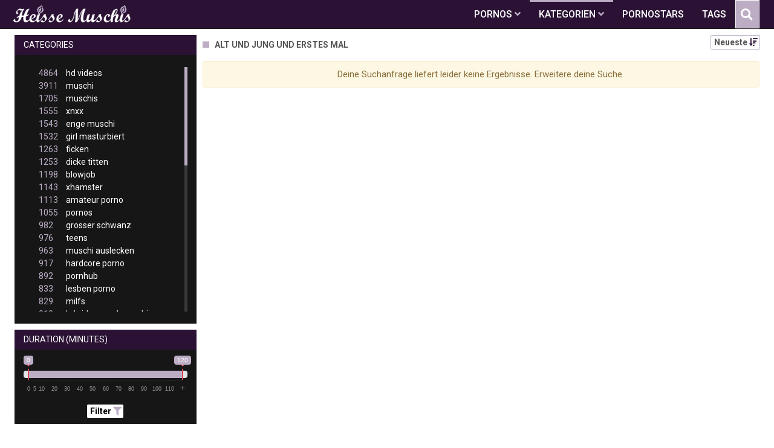

--- FILE ---
content_type: text/html;charset=utf-8
request_url: https://heisse-muschis.net/channels/10514/alt-und-jung-und-erstes-mal/
body_size: 6379
content:
<!DOCTYPE html>
<!--[if lt IE 7]><html lang="de" class="no-js lt-ie9 lt-ie8 lt-ie7"><![endif]-->
<!--[if IE 7]><html lang="de" class="no-js lt-ie9 lt-ie8 ie-7-only"><![endif]-->
<!--[if IE 8]><html lang="de" class="no-js lt-ie9 ie-8-only"><![endif]-->
<!--[if gte IE 9]><!--> <html lang="de" class="no-js no-filter"><!--<![endif]-->
    <head>
        <meta charset="UTF-8">
<title>Alt Und Jung Und Erstes Mal  - Gratis Pornos und Sexvideos</title>
<script>
    var domainName = 'heisse-muschis.net';
    var _basehttp = 'https://heisse-muschis.net', settings = {};
</script>

<link rel="dns-prefetch" href=”https://fonts.googleapis.com”>
<link rel="dns-prefetch" href=”https://delivery.trafficfabrik.com/”>
<link rel="dns-prefetch" href=”https://delivery.tf-con.com”>
<link rel="dns-prefetch" href=”https://q.tf-con.com”>
<link rel="dns-prefetch" href=”https://www.google-analytics.com”>
<link rel="preload stylesheet" as="style" href="https://heisse-muschis.net/templates/default_tube2019/css/styles.css">
<link rel="preload stylesheet" as="style" href="https://heisse-muschis.net/templates/default_tube2019/css/custom.css">
<link rel="preload stylesheet" as="style" href="https://heisse-muschis.net/templates/default_tube2019/css/overwrite.css">
<link rel="preload" href="/templates/default_tube2019/js/functions.js" as="script">
<link rel="preload" href="/templates/default_tube2019/js/custom.js" as="script">

<link rel="preload" href="https://cdnjs.cloudflare.com/ajax/libs/font-awesome/5.12.0/webfonts/fa-regular-400.eot" as="font">
<link rel="preload" href="https://cdnjs.cloudflare.com/ajax/libs/font-awesome/5.12.0/webfonts/fa-solid-900.eot" as="font">

<meta http-equiv="X-UA-Compatible" content="IE=edge">
<meta name="RATING" content="RTA-5042-1996-1400-1577-RTA">
<meta name="viewport" content="width=device-width, initial-scale=1.0, minimum-scale=1.0, maximum-scale=1.0, user-scalable=no">
<meta name="author" content="heisse-muschis.net">
<meta name="description" content="Schau dir Pornos der Kategorie Alt Und Jung Und Erstes Mal gratis an. Kostenlose Pornos ✓ Die schärfsten Muschis.">
<meta name="keywords" content="">
<meta name="robots" content="index,follow">
<meta http-equiv="content-language" content="de">
<link rel="stylesheet" media="screen" href="https://heisse-muschis.net/templates/default_tube2019/css/bootstrap.css">
<link rel="stylesheet" media="screen" href="https://heisse-muschis.net/templates/default_tube2019/css/styles.css">
<style type="text/css">
@font-face{font-family:"Font Awesome 5 Free";font-style:normal;font-weight:400;font-display:auto;src:url(https://cdnjs.cloudflare.com/ajax/libs/font-awesome/5.12.0/webfonts/fa-regular-400.eot);src:url(https://cdnjs.cloudflare.com/ajax/libs/font-awesome/5.12.0/webfonts/fa-regular-400.eot?#iefix) format("embedded-opentype"),url(/templates/default_tube2019/css/fa-regular-400.woff2) format("woff2"),url(https://cdnjs.cloudflare.com/ajax/libs/font-awesome/5.12.0/webfonts/fa-regular-400.woff) format("woff"),url(https://cdnjs.cloudflare.com/ajax/libs/font-awesome/5.12.0/webfonts/fa-regular-400.ttf) format("truetype"),url(https://cdnjs.cloudflare.com/ajax/libs/font-awesome/5.12.0/webfonts/fa-regular-400.svg#fontawesome) format("svg")}.far{font-family:"Font Awesome 5 Free";font-weight:400}@font-face{font-family:"Font Awesome 5 Free";font-style:normal;font-weight:900;font-display:auto;src:url(https://cdnjs.cloudflare.com/ajax/libs/font-awesome/5.12.0/webfonts/fa-solid-900.eot);src:url(https://cdnjs.cloudflare.com/ajax/libs/font-awesome/5.12.0/webfonts/fa-solid-900.eot?#iefix) format("embedded-opentype"),url(https://cdnjs.cloudflare.com/ajax/libs/font-awesome/5.12.0/webfonts/fa-solid-900.woff2) format("woff2"),url(https://cdnjs.cloudflare.com/ajax/libs/font-awesome/5.12.0/webfonts/fa-solid-900.woff) format("woff"),url(https://cdnjs.cloudflare.com/ajax/libs/font-awesome/5.12.0/webfonts/fa-solid-900.ttf) format("truetype"),url(https://cdnjs.cloudflare.com/ajax/libs/font-awesome/5.12.0/webfonts/fa-solid-900.svg#fontawesome) format("svg")}.fa,.fas{font-family:"Font Awesome 5 Free";font-weight:900}
</style>
<!-- <link href="https://cdnjs.cloudflare.com/ajax/libs/mdbootstrap/4.10.1/css/mdb.min.css" rel="stylesheet"> -->


 
<link rel="shortcut icon" href="https://heisse-muschis.net/templates/default_tube2019/images/touch/fav.png" type="image/x-icon">

<!-- Disable tap highlight on IE -->
<meta name="msapplication-tap-highlight" content="no">
<!-- Add to homescreen for Chrome on Android -->
<meta name="mobile-web-app-capable" content="yes">
<meta name="application-name" content="Heisse Muschis">
<link rel="icon" sizes="192x192" href="https://heisse-muschis.net/templates/default_tube2019/images/touch/chrome-touch-icon-192x192.png">

<!-- Add to homescreen for Safari on iOS -->
<meta name="apple-mobile-web-app-capable" content="yes">
<meta name="apple-mobile-web-app-status-bar-style" content="black">
<meta name="apple-mobile-web-app-title" content="Heisse Muschis">
<link rel="apple-touch-icon" href="https://heisse-muschis.net/templates/default_tube2019/images/touch/apple-touch-icon.png">

<!-- Tile icon for Win8 (144x144 + tile color) -->
<meta name="msapplication-TileImage" content="https://heisse-muschis.net/templates/default_tube2019/images/touch/ms-touch-icon-144x144-precomposed.png">
<meta name="msapplication-TileColor" content="#000000">

<!-- Color the status bar on mobile devices -->
<meta name="theme-color" content="#000000">
<link rel="canonical" href="https://heisse-muschis.net/kategorien/10514/alt-und-jung-und-erstes-mal/">


    <script type="application/ld+json">
    {
            "@context": "https://schema.org",
            "@graph": [{
                "@type": "WebSite",
                "@id": "https://heisse-muschis.net#website",
                "url": "https://heisse-muschis.net",
                "logo": "https://heisse-muschis.net/templates/default_tube2019/images/touch/chrome-touch-icon-192x192.png",
                "inLanguage": "de-DE",
                "name": "heisse-muschis.net",
                "potentialAction": {
                    "@type": "SearchAction",
                    "target": "https://heisse-muschis.net/search/{search_term_string}/",
                    "query-input": "required name=search_term_string"
                },
                "publisher": {
                    "@id": "https://heisse-muschis.net#organization"
                }
            }, {
                "@type": "WebPage",
                "@id": "https://heisse-muschis.net/channels/10514/alt-und-jung-und-erstes-mal/#webpage",
                "url": "https://heisse-muschis.net/channels/10514/alt-und-jung-und-erstes-mal/",
                "inLanguage": "de-DE",
                "name": "",
                
                "isPartOf": {
                    "@id": "https://heisse-muschis.net#website"
                },
                "description": "Schau dir Pornos der Kategorie Alt Und Jung Und Erstes Mal gratis an. Kostenlose Pornos ✓ Die schärfsten Muschis."
            }]
        }
        </script>


<!-- Web Application Manifest -->
<script
  type="text/javascript" defer
  src="https://cdnjs.cloudflare.com/ajax/libs/jquery/3.5.1/jquery.min.js"
  crossorigin="anonymous"></script>

<!-- <script type="text/javascript" defer src="https://code.jquery.com/jquery-migrate-1.4.1.min.js"></script>
 -->
<script type="text/javascript" defer src="https://cdnjs.cloudflare.com/ajax/libs/jquery.lazy/1.7.10/jquery.lazy.min.js"></script>
<script type="text/javascript" defer src="https://cdnjs.cloudflare.com/ajax/libs/jquery.lazy/1.7.10/plugins/jquery.lazy.iframe.min.js"></script>

<script type="text/javascript" defer src="https://heisse-muschis.net/templates/default_tube2019/js/custom.js"></script>
 <link
  rel="preload"
  as="style"
  onload="this.rel = 'stylesheet'"
  href="https://fonts.googleapis.com/css?family=Roboto:300,400,500,700,900">

<link rel="alternate" type="application/rss+xml" title="RSS Feed for Heisse Muschis" href="https://heisse-muschis.net/rss" />


     </head>
    <body class="page-index-channel">

        <section class="page-wrap">
            <header class="header-sec" id="navbar">
    <div class="container">
        <div class="main-header">
            <div class="wrapper">
                <div class="row">

                    <div class="logo-col col-8">
                        <h1>
                            <a href="https://heisse-muschis.net" title="Heisse Muschis">
                                <img src="https://heisse-muschis.net/templates/default_tube2019/images/logo.png" alt="Home - Heisse Muschis">
                            </a>
                        </h1>
                    </div>
                    <script type="text/javascript">
                        window.onscroll = function() {myFunction()};
                        var navbar = document.getElementById("navbar");
                        function myFunction() {
                          if (window.pageYOffset >= 5) {
                            navbar.classList.add("sticky")
                          } else {
                            navbar.classList.remove("sticky");
                          }
                        }
                    </script>

                    <div class="nav-col col">
                    <div class="nav-inner-col inner-col" data-container="nav">
                        <ul class="main-nav">
                            <li class="nav-elem has-list">
                                <a href="https://heisse-muschis.net/videos/" title="Pornos">
                                    <span class="sub-label">Pornos</span>
                                    <i class="fas fa-angle-down downrem"></i>
                                </a>

                                <a href="#" class="show-drop">
                                    <i class="fas fa-angle-down"></i>
                                </a>

                                <ul class="nav-drop">
                                    <li><a href="https://heisse-muschis.net/videos/" title="Neue Pornos">Neue Pornos</a></li>
                                    <li><a href="https://heisse-muschis.net/most-viewed/" title="Meist gesehen">Meist gesehen</a></li>
                                    <li><a href="https://heisse-muschis.net/top-rated/" title="Beste Bewertung">Beste Bewertung</a></li>
                                    <li><a href="https://heisse-muschis.net/longest/" title="Lange Pornos">Lange Pornos</a></li>
                                </ul>
                            </li>

                            <li class="nav-elem has-drop active">
                                
                                <a href="https://heisse-muschis.net/kategorien/" title= "Kategorien">

                                    <span class="sub-label">Kategorien</span>

                                    <i class="fas fa-angle-down downrem"></i>
                                </a>

                                <a href="#" class="show-drop">
                                     <i class="fas fa-angle-down"></i>
                                </a>

                                <div class="nav-channels">
                                    <div class="wrapper">
                                        <div class="row">

                                            <!-- item -->
<div class="item-col col -channel">
    <a href="https://heisse-muschis.net/channels/203/analsex/" title="analsex">
            <div class="text-center">
                <img class="img-fluid w-100 citem__thumb-img" data-src="https://heisse-muschis.net/kategorienbilder/analsex.jpg" width="320" height="240" alt="analsex">
            </div>
        <span class="item-info">
            <span class="item-name">analsex (767)</span>
        </span>
    </a>
</div>
<!-- item END --><!-- item -->
<div class="item-col col -channel">
    <a href="https://heisse-muschis.net/channels/62/bdsm/" title="bdsm">
            <div class="text-center">
                <img class="img-fluid w-100 citem__thumb-img" data-src="https://heisse-muschis.net/kategorienbilder/bdsm.jpg" width="320" height="240" alt="bdsm">
            </div>
        <span class="item-info">
            <span class="item-name">bdsm (143)</span>
        </span>
    </a>
</div>
<!-- item END --><!-- item -->
<div class="item-col col -channel">
    <a href="https://heisse-muschis.net/channels/41/hardcore-porno/" title="hardcore porno">
            <div class="text-center">
                <img class="img-fluid w-100 citem__thumb-img" data-src="https://heisse-muschis.net/kategorienbilder/hardcore-porno.jpg" width="320" height="240" alt="hardcore porno">
            </div>
        <span class="item-info">
            <span class="item-name">hardcore porno (917)</span>
        </span>
    </a>
</div>
<!-- item END --><!-- item -->
<div class="item-col col -channel">
    <a href="https://heisse-muschis.net/channels/171/lesben-porno/" title="lesben porno">
            <div class="text-center">
                <img class="img-fluid w-100 citem__thumb-img" data-src="https://heisse-muschis.net/kategorienbilder/lesben-porno.jpg" width="320" height="240" alt="lesben porno">
            </div>
        <span class="item-info">
            <span class="item-name">lesben porno (833)</span>
        </span>
    </a>
</div>
<!-- item END --><!-- item -->
<div class="item-col col -channel">
    <a href="https://heisse-muschis.net/channels/19/milfs/" title="milfs">
            <div class="text-center">
                <img class="img-fluid w-100 citem__thumb-img" data-src="https://heisse-muschis.net/kategorienbilder/milfs.jpg" width="320" height="240" alt="milfs">
            </div>
        <span class="item-info">
            <span class="item-name">milfs (829)</span>
        </span>
    </a>
</div>
<!-- item END --><!-- item -->
<div class="item-col col -channel">
    <a href="https://heisse-muschis.net/channels/117/teens/" title="teens">
            <div class="text-center">
                <img class="img-fluid w-100 citem__thumb-img" data-src="https://heisse-muschis.net/kategorienbilder/teens.jpg" width="320" height="240" alt="teens">
            </div>
        <span class="item-info">
            <span class="item-name">teens (976)</span>
        </span>
    </a>
</div>
<!-- item END -->
                                            <div class="item-col col -channel -see-all">
                                                <a href="https://heisse-muschis.net/kategorien/" title="Mehr Kategorien">
                                                    <span class="image">
                                                        
                                                        <img src="/templates/default_tube2019/images/round-add-button.png"/></img>
                                                    </span>
                                                    

                                                    <span class="item-info">
                                                        <span class="item-name">Mehr Kategorien</span>
                                                    </span>
                                                </a>
                                            </div>
                                        </div>
                                    </div>
                                </div>
                            </li>

                            <li class="nav-elem">
                                <a href="https://heisse-muschis.net/models/" title="Pornostars">
                                    <span class="sub-label">Pornostars</span>
                                </a>
                            </li>
                            <li class="nav-elem">
                                <a href="https://heisse-muschis.net/tags" title="Tags">
                                    <span class="sub-label">Tags</span>
                                </a>
                            </li>

                    <div class="search-box" data-container="search">
                        <form action="https://heisse-muschis.net/searchgate.php" method="GET" >
                            <div class="search-wrap">
                                <input type="text" placeholder="Suche..." value="" name="q" class="">
                                <button title="search" class="btn btn-search" type="submit">
                                    <i class="fas fa-search"></i>
                                </button>
                            </div>
                        </form>
                    </div>
                </div>

                <div class="trigger-col col float-right">
                    <button title="searchdrop" class="btn btn-trigger btn-trigger-search" data-mb="trigger" data-target="search">
                        <i class="fas fa-search"></i>
                    </button>

                    <button title="navbutton" class="btn btn-trigger btn-trigger-nav" data-mb="trigger" data-target="nav">
                        <i class="fas fa-bars"></i>
                    </button>
                </div>
            </div>
        </div>
    </div>
</header>
            <section class="notification-sec">
    <div class="wrapper">
        <div class="row">

            <!-- notice -->
            <div class="notice-col col-full col text-center">
                <div class="notice-inner-col inner-col">
                                                                                                                                                            </div>
            </div>
            <!-- notice END -->


        </div>
    </div>
</section>
                                    <section class="content-sec">
                <div class="wrapper">
                    <div class="row">

                        <!-- aside-main -->
<aside class="aside-main-col col" data-mb="aside" data-opt-filters-on="Show filters" data-opt-filters-off="Hide filters">
    <div class="filter-box">

            <div class="filter-box">
            <div class="filter-header">
                Categories            </div>

            <div class="filter-content">
                <div class="channels-list -scrollbar">
                    <div class="scrollbar"><div class="track"><div class="thumb"><div class="end"></div></div></div></div>
                    <div class="viewport">
                        <div class="overview">
                            <ul><li><a title='hd videos' href='https://heisse-muschis.net/channels/4/hd-videos/'><span class="counter">4864</span>hd videos</a></li><li><a title='muschi' href='https://heisse-muschis.net/channels/22/muschi/'><span class="counter">3911</span>muschi</a></li><li><a title='muschis' href='https://heisse-muschis.net/channels/59/muschis/'><span class="counter">1705</span>muschis</a></li><li><a title='xnxx' href='https://heisse-muschis.net/channels/35/xnxx/'><span class="counter">1555</span>xnxx</a></li><li><a title='enge muschi' href='https://heisse-muschis.net/channels/5/enge-muschi/'><span class="counter">1543</span>enge muschi</a></li><li><a title='girl masturbiert' href='https://heisse-muschis.net/channels/74/girl-masturbiert/'><span class="counter">1532</span>girl masturbiert</a></li><li><a title='ficken' href='https://heisse-muschis.net/channels/264/ficken/'><span class="counter">1263</span>ficken</a></li><li><a title='dicke titten' href='https://heisse-muschis.net/channels/2/dicke-titten/'><span class="counter">1253</span>dicke titten</a></li><li><a title='blowjob' href='https://heisse-muschis.net/channels/138/blowjob/'><span class="counter">1198</span>blowjob</a></li><li><a title='xhamster' href='https://heisse-muschis.net/channels/95/xhamster/'><span class="counter">1143</span>xhamster</a></li><li><a title='amateur porno' href='https://heisse-muschis.net/channels/38/amateur-porno/'><span class="counter">1113</span>amateur porno</a></li><li><a title='pornos' href='https://heisse-muschis.net/channels/30/pornos/'><span class="counter">1055</span>pornos</a></li><li><a title='grosser schwanz' href='https://heisse-muschis.net/channels/137/grosser-schwanz/'><span class="counter">982</span>grosser schwanz</a></li><li><a title='teens' href='https://heisse-muschis.net/channels/117/teens/'><span class="counter">976</span>teens</a></li><li><a title='muschi auslecken' href='https://heisse-muschis.net/channels/139/muschi-auslecken/'><span class="counter">963</span>muschi auslecken</a></li><li><a title='hardcore porno' href='https://heisse-muschis.net/channels/41/hardcore-porno/'><span class="counter">917</span>hardcore porno</a></li><li><a title='pornhub' href='https://heisse-muschis.net/channels/335/pornhub/'><span class="counter">892</span>pornhub</a></li><li><a title='lesben porno' href='https://heisse-muschis.net/channels/171/lesben-porno/'><span class="counter">833</span>lesben porno</a></li><li><a title='milfs' href='https://heisse-muschis.net/channels/19/milfs/'><span class="counter">829</span>milfs</a></li><li><a title='hd videos und muschi' href='https://heisse-muschis.net/channels/4134/hd-videos-und-muschi/'><span class="counter">813</span>hd videos und muschi</a></li><li><a title='sex' href='https://heisse-muschis.net/channels/110/sex/'><span class="counter">813</span>sex</a></li><li><a title='analsex' href='https://heisse-muschis.net/channels/203/analsex/'><span class="counter">767</span>analsex</a></li><li><a title='fette ärsche' href='https://heisse-muschis.net/channels/291/fette-arsche/'><span class="counter">764</span>fette ärsche</a></li><li><a title='große brüste' href='https://heisse-muschis.net/channels/337/grose-bruste/'><span class="counter">731</span>große brüste</a></li><li><a title='blondinen' href='https://heisse-muschis.net/channels/3/blondinen/'><span class="counter">711</span>blondinen</a></li><li><a title='fingern' href='https://heisse-muschis.net/channels/170/fingern/'><span class="counter">695</span>fingern</a></li><li><a title='brünett' href='https://heisse-muschis.net/channels/178/brunett/'><span class="counter">694</span>brünett</a></li><li><a title='europäische pornos' href='https://heisse-muschis.net/channels/161/europaische-pornos/'><span class="counter">691</span>europäische pornos</a></li><li><a title='masturbation' href='https://heisse-muschis.net/channels/80/masturbation/'><span class="counter">685</span>masturbation</a></li><li><a title='babes' href='https://heisse-muschis.net/channels/1/babes/'><span class="counter">670</span>babes</a></li><li><a title='youporn' href='https://heisse-muschis.net/channels/106/youporn/'><span class="counter">649</span>youporn</a></li><li><a title='kleine brüste' href='https://heisse-muschis.net/channels/2078/kleine-bruste/'><span class="counter">612</span>kleine brüste</a></li><li><a title='xvideos' href='https://heisse-muschis.net/channels/61/xvideos/'><span class="counter">607</span>xvideos</a></li><li><a title='homemade porn' href='https://heisse-muschis.net/channels/141/homemade-porn/'><span class="counter">597</span>homemade porn</a></li><li><a title='leck meine fotze' href='https://heisse-muschis.net/channels/410/leck-meine-fotze/'><span class="counter">594</span>leck meine fotze</a></li><li><a title='cumshot' href='https://heisse-muschis.net/channels/17/cumshot/'><span class="counter">582</span>cumshot</a></li><li><a title='porno' href='https://heisse-muschis.net/channels/32/porno/'><span class="counter">565</span>porno</a></li><li><a title='muschi ficken' href='https://heisse-muschis.net/channels/167/muschi-ficken/'><span class="counter">544</span>muschi ficken</a></li><li><a title='sexspielzeug' href='https://heisse-muschis.net/channels/76/sexspielzeug/'><span class="counter">526</span>sexspielzeug</a></li><li><a title='sexy' href='https://heisse-muschis.net/channels/124/sexy/'><span class="counter">494</span>sexy</a></li><li><a title='die geilsten frauen' href='https://heisse-muschis.net/channels/224/die-geilsten-frauen/'><span class="counter">475</span>die geilsten frauen</a></li><li><a title='redtube' href='https://heisse-muschis.net/channels/87/redtube/'><span class="counter">451</span>redtube</a></li><li><a title='girl' href='https://heisse-muschis.net/channels/100/girl/'><span class="counter">437</span>girl</a></li><li><a title='reife frauen' href='https://heisse-muschis.net/channels/20/reife-frauen/'><span class="counter">434</span>reife frauen</a></li><li><a title='titten' href='https://heisse-muschis.net/channels/275/titten/'><span class="counter">429</span>titten</a></li><li><a title='amerikanische pornos' href='https://heisse-muschis.net/channels/363/amerikanische-pornos/'><span class="counter">428</span>amerikanische pornos</a></li><li><a title='durchschaut' href='https://heisse-muschis.net/channels/34/durchschaut/'><span class="counter">417</span>durchschaut</a></li><li><a title='küssen' href='https://heisse-muschis.net/channels/238/kussen/'><span class="counter">402</span>küssen</a></li></ul>                        </div>
                    </div>
                </div>
            </div>
        </div>
    
            <div class="filter-box">
            <div class="filter-header">
                Duration <span class="sub-label">(minutes)</span>
            </div>

            <div class="filter-content">
                <div class="duration">
                                        <input type="text" data-from="0" data-to="120" data-max="120" data-min="0" data-attr-from="durationFrom" data-attr-to="durationTo" data-multiplication="60" id="range_length_filter" name="filter_length" value="" >
                </div>
                <br>
                <div class="filter__buttons text-center">
                    <button name="Filter" class="btnslider btn-dark btn-sm" data-variant="0">
                        <span class="btn-label">Filter </span>
                        <i class="fas fa-filter"></i>
                    </button>
                </div>
            </div>
        </div>
    </aside>
<!-- aside-main END -->                        <!-- main -->
                        <main class="main-col col sortbutton">
                            <header class="row justify-content-between">
                                
                                                                <div class="title-col -normal col">
                                    <h2>
                                        Alt Und Jung Und Erstes Mal                                                                            </h2>
                                </div>
                                <div class="header-filter"">
                <button name="Sortieren" class="btn-dropdown btn-outline-primary btn-sm" data-toggle="dropdown">
                    <span class="btn-label">Neueste </span>
                    <i class="fas fa-sort-amount-down"></i>
                </button>

                <ul class="dropdown-menu dropdown-menu-right">
                    <li><a href="https://heisse-muschis.net/channels/10514/alt-und-jung-und-erstes-mal/" title="Neueste">Neueste</a></li><li><a href="https://heisse-muschis.net/channels/10514/alt-und-jung-und-erstes-mal/rating/" title="Best Bewertet">Best Bewertet</a></li><li><a href="https://heisse-muschis.net/channels/10514/alt-und-jung-und-erstes-mal/views/" title="Meist Gesehen">Meist Gesehen</a></li><li><a href="https://heisse-muschis.net/channels/10514/alt-und-jung-und-erstes-mal/longest/" title="Längste">Längste</a></li>
                </ul>
        </div>                                
                             </header>

                                                        <!-- title END -->
                            <div class="row">

                                                                                                                          
                                <!-- HEADER UP -->
                                <!-- HEADER UP END --><div class="notification-col col"><div class="notification alert">Deine Suchanfrage liefert leider keine Ergebnisse. Erweitere deine Suche.
</div></div></div> 
</main>
</div>
</div>
</section>

<section class="promo-sec">
    <div class="wrapper">
        <div class="row">
            <div class="aff-col col -bottom">
                <ul class="aff-list inline-list">
                    <li>
                        <div class="tf-sp" style="height:250px;width:250px;" id="ea_1406534_node1"></div>
                    </li>
					
                                    <li>
                        <div class="tf-sp" style="height:250px;width:250px;" id="ea_1406534_node4"></div>
                    </li>
                    <li>
                    <div class="tablet">
                        <div class="tf-sp" style="height:250px;width:250px;" id="ea_1406534_node5"></div>
                        </div>
                    </li>
					<li>
                     <div class="tf-sp" style="height:250px;width:250px;" id="ea_1406534_node6"></div>
                    </li>
					<li>
                     <div class="tf-sp" style="height:250px;width:250px;" id="ea_1406534_node7"></div>
                    </li>                
				                                    <div class="row">
                        <div class="breadcrumb-col col">
                            <div class="breadcrumb-item">
                                <a href="https://heisse-muschis.net"> <span class="fa fa-home"></span></a>
                            </div>

                            <div class="breadcrumb-item">
                                <a href="https://heisse-muschis.net/kategorien/">Kategorien</a>
                            </div>

                            <div class="breadcrumb-item">
                                <a href="#">Alt Und Jung Und Erstes Mal</a>
                            </div>
                        </div>
                    </div>
                                </ul>

            </div>

        </div>
    </div>
</section><footer class="footer-sec">
    <div class="wrapper">
        <div class="row">
            <div class="footer-logo-col col">
                <a href="https://heisse-muschis.net" title="Heisse Muschis">
                    <img src="https://heisse-muschis.net/templates/default_tube2019/images/logo.png" title="Heisse Muschis">
                </a>
            </div>
            <div class="footer-list-col col">
                <ul class="footer-list">
                    <li><a href="https://www.sexfilme24.org/kategorie/muschis" target="_blank">HD Muschis</a></li>
					<li><a href="https://geile-moese.com/" target="_blank">Geile Mösen</a></li>
                    <li><a href="https://pornhutdeutsch.com/" target="_blank">PornHubDeutsch</a></li>
                    <li><a href="https://xvideosdeutsch.net/" target="_blank">XVideos</a></li>
                </ul>
            </div>
            <div class="footer-list-col col">
                <ul class="footer-list">
                    <li><a href="https://heisse-muschis.net/static/dmca.html" title="Dcma">Dcma</a></li>
                    <li><a href="https://heisse-muschis.net/static/tos.html" title="ToS">ToS</a></li>
                    <li><a href="https://heisse-muschis.net/static/2257.html" title="18 U.S.C. 2257 Record-Keeping Requirements Compliance Statement">2257</a></li>
                    <li><a href="https://heisse-muschis.net/static/privacy.html" title="Privacy">Privacy</a></li>
                </ul>
            </div>
        </div>
    </div>
    <!-- Global site tag (gtag.js) - Google Analytics -->
<script async src="https://www.googletagmanager.com/gtag/js?id=UA-82048943-11"></script>
<script>
  window.dataLayer = window.dataLayer || [];
  function gtag(){dataLayer.push(arguments);}
  gtag('js', new Date());

  gtag('config', 'UA-82048943-11');
</script>

<!-- Google tag (gtag.js) -->
<script async src="https://www.googletagmanager.com/gtag/js?id=G-Q5T67THC6R"></script>
<script>
  window.dataLayer = window.dataLayer || [];
  function gtag(){dataLayer.push(arguments);}
  gtag('js', new Date());

  gtag('config', 'G-Q5T67THC6R');
</script>

<script type="text/javascript" defer src="https://heisse-muschis.net/templates/default_tube2019/js/eaCtrl.js"></script></footer>
<link rel="stylesheet" media="screen" href="https://heisse-muschis.net/templates/default_tube2019/css/overwrite.css">
<link rel="stylesheet" media="screen" href="https://heisse-muschis.net/templates/default_tube2019/css/custom.css">

<!-- <script type="text/javascript" src="https://heisse-muschis.net/templates/default_tube2019/js/jQuery_v1.12.4.min.js"></script>
 -->
 <script type="text/javascript" defer src="/media/misc/bootstrap.bundle.min.js"></script>

<!-- <script type="text/javascript" src="https://heisse-muschis.net/templates/default_tube2019/js/bootstrap.min.js"></script>
 -->
     <script defer type="text/javascript" src="https://cdnjs.cloudflare.com/ajax/libs/ion-rangeslider/2.3.0/js/ion.rangeSlider.min.js"></script>
    <link rel="stylesheet" type="text/css" href="https://cdnjs.cloudflare.com/ajax/libs/ion-rangeslider/2.3.0/css/ion.rangeSlider.min.css">
<script defer type="text/javascript" src="https://heisse-muschis.net/templates/default_tube2019/js/lazyload.min.js"></script>
<!-- <script defer type="text/javascript" src="https://porn-hub-deutsch.com/templates/default_tube2019/js/fa.all.min.js"></script>
 -->
<script defer type="text/javascript" src="https://heisse-muschis.net/templates/default_tube2019/js/bootstrap-select.min.js"></script>
<script defer type="text/javascript" src="https://heisse-muschis.net/templates/default_tube2019/js/jquery.tinyscrollbar.min.js"></script>
<script defer type="text/javascript" src="https://heisse-muschis.net/templates/default_tube2019/js/img2svg.js"></script>
<script defer type="text/javascript" src="https://heisse-muschis.net/templates/default_tube2019/js/functions.js"></script>
<script defer type="text/javascript" src="https://heisse-muschis.net/core/js/Tube.js"></script>

</section>
<!--[if IE]><script src="https://heisse-muschis.net/templates/default_tube2019/js/ie/ie10fix.js" title="viewport fix"></script><![endif]-->
<!--[if lt IE 9]><script src="https://heisse-muschis.net/templates/default_tube2019/js/ie/ie.min.js"></script><script src="http://ie7-js.googlecode.com/svn/version/2.1(beta4)/IE9.js"></script><![endif]-->
<script defer src="https://static.cloudflareinsights.com/beacon.min.js/vcd15cbe7772f49c399c6a5babf22c1241717689176015" integrity="sha512-ZpsOmlRQV6y907TI0dKBHq9Md29nnaEIPlkf84rnaERnq6zvWvPUqr2ft8M1aS28oN72PdrCzSjY4U6VaAw1EQ==" data-cf-beacon='{"version":"2024.11.0","token":"34b72676776d40d4ad33ab0286246ee4","r":1,"server_timing":{"name":{"cfCacheStatus":true,"cfEdge":true,"cfExtPri":true,"cfL4":true,"cfOrigin":true,"cfSpeedBrain":true},"location_startswith":null}}' crossorigin="anonymous"></script>
</body>
</html>

--- FILE ---
content_type: text/css
request_url: https://heisse-muschis.net/templates/default_tube2019/css/custom.css
body_size: 1586
content:
  
/*** PLAYER ***/
.video-js .vjs-volume-panel .vjs-volume-horizontal .vjs-slider-horizontal .vjs-volume-level {
    background-color: #ff9900 !important;
}
.video-js .vjs-progress-control .vjs-play-progress {
    background-color: #ff9900 !important;
}
.vjs-loading-spinner {
    border: 3px solid #ffffff !important;
    border-top-color: #ff9900 !important;
}
.largeplay {
    margin: 10px 0 0 35px !important;
}

.video-js .vjs-big-play-button {
  z-index: 5;
  pointer-events: auto !important;
}

.loading {
  position: absolute;
  top: 50%;
  left: 50%;
}
.loading-bar {
  display: inline-block;
  width: 4px;
  height: 18px;
  border-radius: 4px;
  animation: loading 1s ease-in-out infinite;
}
.loading-bar:nth-child(1) {
  background-color: #ffffff;
  animation-delay: 0;
}
.loading-bar:nth-child(2) {
  background-color: #ffffff;
  animation-delay: 0.09s;
}
.loading-bar:nth-child(3) {
  background-color: #ffffff;
  animation-delay: .18s;
}
.loading-bar:nth-child(4) {
  background-color: #ffffff;
  animation-delay: .27s;
}
@keyframes loading {
  0% {
    transform: scale(1);
  }
  20% {
    transform: scale(1, 2.2);
  }
  40% {
    transform: scale(1);
  }
}

  /*** S Stuff ***/
       /*** ADS ***/
@media screen and (max-width: 480px) {
  .tablet {
    display: none;
  }
}
.search-wrap input[type=text] {
    background-color: #2b1235;
}
@media (min-width: 1040px) {
.search-wrap {
    height: auto;
    line-height: normal;
}
}

.search-box {
    background-color: #2b1235;
    border: 1px solid #fff;
}
@media (min-width: 1040px){
.search-wrap button[type=submit] {
    background-color: #bcadc5;
}
}
@media (min-width: 571px) {
.search-wrap button[type=submit] {
    font-size: 1.2rem;
}
}
@media (max-width: 570px) {
.search-box {
    background-color: rgba(0, 0, 0, 0.85) !important;
	border: 0 !important;
	margin: 0 !important;
	top: 0;
}
}
@media (max-width: 570px) {
.search-wrap input[type=text]:focus {
    box-shadow: 0 0 10px rgba(255, 255, 255, 0.72); 
}
}
.fa-search:hover::before {
    color: #2b1235 !important;
}
.main-header {
    background-color: #2b1235;
}
.footer-sec {
    background-color: #2b1235;
}
@media (min-width: 1040px) {
.main-nav .nav-elem:hover > a:not(.show-drop)::after {
    height: 3px;
    background-color: #bcadc5;
}
}
.main-nav .nav-elem.active > a:not(.show-drop)::after {
    height: 3px;
    background-color: #bcadc5;
}
.main-nav .nav-elem > a:not(.show-drop)::after {
    top: 0;
}
@media (max-width: 480px) {
.title-col h1, .title-col h2, .title-col h3, .title-col h4, .title-col h5, .title-col h6 {
    padding: 0 0 0 20px;
    color: #555555;
    font-weight: 600;
	font-size:14px !important;
}
}
.title-col h1, .title-col h2, .title-col h3, .title-col h4, .title-col h5, .title-col h6 {
    padding: 0 0 0 20px;
    color: #555555;
    font-weight: 600;
}
.item-col .item-quality {
    left: 3px;
    font-size: 14px;
    top: 3px;
    background: #ffffff;
    position: absolute;
    border-radius: 2px;
    color: #000;
    height: 25px;
    line-height: 25px;
}
.item-col .item-time {
    right: 3px;
    font-size: 14px;
    top: 3px;
    background: #ffce03;
    position: absolute;
    border-radius: 2px;
    color: #ffffff;
    height: 25px;
    line-height: 25px;
    background-color: #000000b0;
}
.item-col.-video .item-name, .item-col.-gallery .item-name {
    color: #555555;
    font-weight: 600;
}
.item-col a {
    box-shadow: 0 1px 3px -2px rgba(0,0,0,.12), 0 1px 2px rgba(0,0,0,.24);
}
.item-col .item-rate {
    flex: 0 0 40px;
    text-align: center;
    background-color: #bcadc5;
    color: #000000;
    height: 26px;
    line-height: 27px;
    margin-top: 3px;
    margin-right: 2px;
	font-weight: 500;
}
.btn.btn-header {
    color: #555555;
    height: 28px;
    line-height: 26px;
    border: 1px solid #bcadc5;
    font-weight: 600;
}
.item-col .item-german {
    bottom: 3px;
    right: 3px;
}
.pagination a {
    color: #555555;
}
.pagination a:hover {
    color: #fff;
}
.fa-angle-double-left:before {
    color: #2b1235;
}
.fa-angle-double-right:before {
    color: #2b1235;
}
@media (max-width: 1039px) {
.nav-col .nav-inner-col {
    top: 36px;
}
}
.btn-outline-primary {
    color: #555555;
    border: 0.05rem solid #bcadc5;
}

.btn-sm {
    padding: 1px 3px 0px 5px;
    font-size: 0.875rem;
    border-radius: 0.1rem;
    font-weight: 600;
    color: #555;
}
.btn-outline-primary:hover {
    color: #555555;
    background-color: #bcadc5;
    border-color: #000000;
}
.btn-outline-primary:not(:disabled):not(.disabled):active, .btn-outline-primary:not(:disabled):not(.disabled).active, .show > .btn-outline-primary.dropdown-toggle {
    color: #fff;
    background-color: #bcadc5;
    border-color: #000000;
}
.btn-outline-primary:not(:disabled):not(.disabled):active:focus, .btn-outline-primary:not(:disabled):not(.disabled).active:focus, .show > .btn-outline-primary.dropdown-toggle:focus {
    box-shadow: 0 0 0 0.05rem rgba(43, 18, 53, 0.2);
}
.btn-outline-primary:focus, .btn-outline-primary.focus {
    box-shadow: 0 0 0 0.05rem rgba(43, 18, 53, 0.2);
}
.item-col .image {
    background-color: #ffffff00;
}
.item-col.-model .item-name {
    bottom: 0px;
    background-color: rgba(43, 18, 53, 0.65);
	font-weight: 500;
	left: 22px;
    right: 22px;
	color: #ffffff;
}
a:hover {
    color: #bcadc5;
}
.fa, .fas, .far, .fal, .fab {
    color: #bcadc5;
	padding-right: 0px;
}
.tabs-nav li a.active, .tabs-nav li a:hover {
    color: #000000;
}
.tabs-nav li a {
    color: #000000;
}
.fa-sort-amount-down:before {
    color: #2b1235;
}
.footer-logo-col {
    margin-bottom: 10px;
}
.footer-list-col {
    margin-bottom: 10px;
}
.item-col .item-name {
    color: #000;
}
.nav-channels {
    background-color: #ffffff;
	margin-top: 0px;
}
.item-col .image > img {
    background-color: #ffffff;
}
.nav-drop a {
    background-color: #2b1235;
}

.rating-count {
    color: #555555;
    font-weight: 600;
}
.info-elem {
    color: #555555;
    font-weight: 500;
}
.content-links {
    color: #555555;
    font-weight: 500;
}
.rate {
    border: 1px solid #555555;
    color: #2b1235;
}
.rate:hover {
    border-color: #bcadc5;
    color: #bcadc5;
}
a.tag {
    padding: 0 5px;
    margin: 0 3px 10px;
    height: auto;
    background-color: #393939;
}
.filter-header {
    background-color: #2b1235;
}
.channels-list a .counter {
    color: #bcadc5;
}
.filter-header .sub-label {
    color: #ffffff;
    text-transform: uppercase;
}
channels-list a.active, .channels-list a:hover {
    background-color: #2b1235;
}
.header-filter a:hover {
    background-color: #2b1235;
}
@media (max-width: 1039px) {
.downrem {
    display: none;
	}
}
.breadcrumb-item a {
    color: #555555;
}
.breadcrumb-item a:hover {
    color: #bcadc5;
}
.btnslider {
    color: #000000;
    background-color: #fff;
}
.alphabet-col a {
    color: #000000;
}
.tag-item a {
    color: #000000;
}
.tag-item a:hover {
    color: #ffffff;
}
.tag-item a:hover .counter {
    color: #ffffff;
}
a.tag:hover {
    background-color: #2b1235;
}
.video-js .vjs-big-play-button {
  z-index: 5;
  pointer-events: auto !important;
}
.item-col.-paysite .item-name, .item-col.-channel .item-name {
    text-transform: uppercase;
}

@media screen and (min-width: 1900px) {
  .wrapper {
    max-width: 1800px !important;
  }
}

@media screen and (min-width: 2400px) {
  .wrapper {
    max-width: 2200px !important;
  }
}

@media screen and (min-width: 3000px) {
  .wrapper {
    max-width: 2700px !important;
  }
}

/*** PLAYER ***/
.video-js .vjs-volume-panel .vjs-volume-horizontal .vjs-slider-horizontal .vjs-volume-level {
    background-color: #bcadc5 !important;
}
.video-js .vjs-progress-control .vjs-play-progress {
    background-color: #bcadc5 !important;
}
.vjs-loading-spinner {
    border: 3px solid #ffffff !important;
    border-top-color: #bcadc5 !important;
}


/*** sticky header ***/
.sticky {
  position: fixed;
  top: 0;
  width: 100%;
  z-index: 7;
}


.fade {
  transition: opacity 0.15s linear;
}

@media (prefers-reduced-motion: reduce) {
  .fade {
    transition: none;
  }
}

.fade:not(.show) {
  opacity: 0;
}

.collapse:not(.show) {
  display: none;
}

.collapsing {
  position: relative;
  height: 0;
  overflow: hidden;
  transition: height 0.35s ease;
}

@media (prefers-reduced-motion: reduce) {
  .collapsing {
    transition: none;
  }
}
